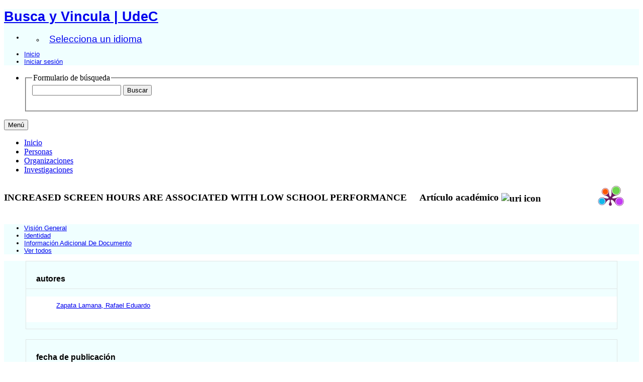

--- FILE ---
content_type: text/html;charset=UTF-8
request_url: https://buscayvincula.udec.cl/display/a2021024389
body_size: 19302
content:


<!DOCTYPE html>
<html lang="es">
    <head>

<meta charset="utf-8" />
<!-- Google Chrome Frame open source plug-in brings Google Chrome's open web technologies and speedy JavaScript engine to Internet Explorer-->
<meta http-equiv="X-UA-Compatible" content="IE=edge,chrome=1">
<meta name="viewport" content="width=device-width, initial-scale=1">

<title>INCREASED SCREEN HOURS ARE ASSOCIATED WITH LOW SCHOOL PERFORMANCE</title>



<!-- vitro base styles (application-wide) -->
<link rel="stylesheet" href="/css/vitro.css" />

<link rel="stylesheet" href="/css/individual/individual-property-groups.css?version=47bc" />
<link rel="stylesheet" href="/css/individual/individual.css?version=47bc" />
<link rel="stylesheet" type="text/css" href="/css/jquery_plugins/qtip/jquery.qtip.min.css?version=47bc" />
<link rel="stylesheet" href="/css/individual/individual-vivo.css?version=dbeb" />

<link rel="stylesheet" href="/css/edit.css" />
<link rel="stylesheet" href="/themes/udec2/css/screen.css" />

<script>
var i18nStrings = {
    allCapitalized: 'Todo',
};
</script>
<script type="text/javascript" src="/js/jquery-1.12.4.min.js"></script>
<script type="text/javascript" src="/js/jquery-migrate-1.4.1.js"></script>
<script type="text/javascript" src="/js/vitroUtils.js"></script>

<!--[if lt IE 9]>
<script type="text/javascript" src="/js/html5.js"></script>
<![endif]-->

<script src="/themes/udec2/bootstrap/js/bootstrap.min.js"></script>
<script type="text/javascript">
	$(document).ready(function(){
        $('#nav-wrapper').height($("#nav").height());

		$('#nav').affix({
			offset: {
				top: $('header').height()
			}
		});

        $( window ).resize(function() {
            $('#nav-wrapper').height($("#nav").height());
        });

    });
</script>

<script type="text/javascript" src="/js/amplify/amplify.store.min.js?version=47bc"></script>
<script type="text/javascript" src="/js/jquery_plugins/qtip/jquery.qtip.min.js?version=47bc"></script>
<script type="text/javascript" src="/js/tiny_mce/tiny_mce.js?version=4fec"></script>
<script type="text/javascript" src="/js/jquery_plugins/jquery.truncator.js?version=dbeb"></script>

<!--[if (gte IE 6)&(lte IE 8)]>
<script type="text/javascript" src="/js/selectivizr.js"></script>
<![endif]-->

<link rel="alternate" type="application/rdf+xml" href="/individual/a2021024389/a2021024389.rdf" /> 

<link rel="shortcut icon" type="image/x-icon" href="/favicon.ico">
    </head>

    <body class="display" onload="">
		<header id="branding" role="banner" -->

<div class="container">
	<div class="row">
		<div class="col-md-12">
<h1 class="vivo-logo"><a title="VIVO | conectar compartir descubrir" href="/"><span class="displace">Busca y Vincula | UdeC</span></a></h1>

<nav role="navigation">
	<ul id="header-nav" role="list">
<li><ul class="language-dropdown">  <li id="language-menu"><a id="lang-link" href="#" title="Selecciona un idioma">Selecciona un idioma</a><ul class="sub_menu">

            <li status="selected">
                	<a href="/selectLocale?selection=es" title="seleccionar la configuración regional -- español">Español</a>
            </li>

            <li >
                	<a href="/selectLocale?selection=en_US" title="seleccionar la configuración regional -- English">English (United States)</a>
            </li>
    </ul>
</li></ul></li>

<script type="text/javascript">
var i18nStringsLangMenu = {
    selectLanguage: "Selecciona un idioma"
};
</script>


		<li role="listitem"><a href="/browse" title="Inicio">Inicio</a></li>
			<li role="listitem"><a class="log-out" title="Iniciar sesión para administrar este sitio" href="/authenticate?return=true">Iniciar sesión</a></li>
	</ul>
</nav>
		</div>
	</div>
</div>
		</header>

<div id="developerPanel" > </div>
<script>
    developerAjaxUrl = '/admin/developerAjax'
    developerCssLinks = ["/css/developer/developerPanel.css", "/js/jquery-ui/css/smoothness/jquery-ui-1.12.1.css"]
</script>





<div id="nav-wrapper">
    <div id="nav">
        <div class="container">
            <nav class="navbar navbar-default">
                <div class="navbar-header pull-right">
                    <ul class="nav pull-left">
                        <li>

<section id="search" role="region">
    <fieldset>
        <legend>Formulario de búsqueda</legend>

        <form id="search-form" action="/search" name="search" role="search" accept-charset="UTF-8" method="POST">
            <div id="search-field">
                <input type="text" name="querytext" class="search-vivo" value="" autocapitalize="off" />
                <input type="submit" value="Buscar" class="search">
            </div>
        </form>
    </fieldset>
</section>

                        </li>
                    </ul>
                </div>

                <button class="navbar-toggle pull-left" type="button" data-toggle="collapse" data-target="#navbarContent" aria-controls="navbarContent" aria-expanded="false" aria-label="Toggle navigation">
                    <span class="button-label">Menú</span>
                    <div class="button-bars">
                        <span class="icon-bar"></span>
                        <span class="icon-bar"></span>
                        <span class="icon-bar"></span>
                    </div>
                </button>

                <div class="collapse navbar-collapse navbar-left" id="navbarContent">
                    <ul id="main-nav" role="list" class="nav navbar-nav mr-auto mt-2 mt-md-0">
                        <li class="nav-item" role="listitem" ><a href="/" title="Inicio elemento de menú" class="nav-link">Inicio</a></li>
                        <li class="nav-item" role="listitem" ><a href="/people" title="Personas elemento de menú" class="nav-link">Personas</a></li>
                        <li class="nav-item" role="listitem" ><a href="/organizations" title="Organizaciones elemento de menú" class="nav-link">Organizaciones</a></li>
                        <li class="nav-item" role="listitem" ><a href="/research" title="Investigaciones elemento de menú" class="nav-link">Investigaciones</a></li>
                    </ul>
                </div>
            </nav>
        </div>
    </div>
</div>


		<div id="wrapper-content" role="main" class="container">
			<!--[if lte IE 8]>
			<noscript>
				<p class="ie-alert">This site uses HTML elements that are not recognized by Internet Explorer 8 and below in the absence of JavaScript. As a result, the site will not be rendered appropriately. To correct this, please either enable JavaScript, upgrade to Internet Explorer 9, or use another browser. Here are the <a href="http://www.enable-javascript.com"  title="java script instructions">instructions for enabling JavaScript in your web browser</a>.</p>
			</noscript>
			<![endif]-->


			






<section id="individual-intro" class="vcard" role="region" >

    <section id="share-contact" role="region">

        <div id="photo-wrapper">        
</div>
    </section>
    <!-- start section individual-info -->
    <section id="individual-info"  role="region">

            
     
            <div class="individual-altmetric-badge">
                <div class="altmetric-embed"
                     style="float: right; padding-left: 15px; padding-right: 15px;"
                     data-badge-type="donut"
                     data-badge-popover="right"
                     data-badge-details="right"
                     data-hide-no-mentions="true"
                     data-link-target="_blank"
                     data-doi="10.32641/andespediatr.v92i4.3317">
                </div>
            </div>

    <div class="individual-plum-print" style="float: right; position: relative; z-index: 1;">
        <a class="plumx-plum-print-popup"
           href="https://plu.mx/plum/a/?doi=10.32641/andespediatr.v92i4.3317"
           data-popup="right"
           data-hide-when-empty="true"
           data-site="plum" data-size="medium"
           data-badge="false" data-popover="true"></a>
    </div>


        <header>
                <h1 class="fn" itemprop="name">
    INCREASED SCREEN HOURS ARE ASSOCIATED WITH LOW SCHOOL PERFORMANCE
        <span class="display-title">Artículo académico</span>
                    <span id="iconControlsVitro"><img id="uriIcon" title="https://buscayvincula.udec.cl/individual/a2021024389" class="middle" src="/images/individual/uriIcon.gif" alt="uri icon"/></span>
                </h1>
        </header>

            
    
    <!--PREINDIVIDUAL OVERVIEW.FTL-->


        
        </section> <!-- #individual-info -->
    </section> <!-- #individual-intro -->
    <!--postindividual overiew ftl-->



<!-- Property group menu or tabs -->


<div class="row">
    <div class="col-md-12">
        <ul class="nav nav-tabs">
                    <li data-toggle="tab" groupName="visión_general" class="active" href="#visión_generalGroup"><a href="#">Visión General</a></li>
                    <li data-toggle="tab" groupName="identidad" href="#identidadGroup"><a href="#">Identidad</a></li>
                    <li data-toggle="tab" groupName="Información_adicional_de_documento" href="#Información_adicional_de_documentoGroup"><a href="#">Información Adicional De Documento</a></li>
            <li id="viewAllTab" data-toggle="tab" groupName="viewAll" href="#viewAll"><a href="#">Ver todos</a></li>
        </ul>
    </div>
</div>
<div class="row">
    <div class="col-md-12 tab-content">

                <div id="visión_generalGroup"
                     class="tab-pane active"
                     role="tabpanel">
                        <h2 id="visión_general" pgroup="tabs" class="hidden">Visión General</h2>


            <article class="property" role="article">
                    <h3 id="relatedBy" title="">autores   </h3>
                <ul class="property-list" role="list" id="relatedBy-Authorship-List" displayLimit="5">
         <li role="listitem">

        	<a href="/display/n200900018555" title="Nombre del autor">Zapata Lamana, Rafael Eduardo</a>
                

    </li>
                </ul>
            </article> <!-- end property -->

            <article class="property" role="article">
                    <h3 id="dateTimeValue" title="">fecha de publicación   </h3>
                <ul class="property-list" role="list" id="dateTimeValue-DateTimeValue-List" displayLimit="5">
         <li role="listitem">
    2021
                
    </li>
                </ul>
            </article> <!-- end property -->

            <article class="property" role="article">
                    <h3 id="hasPublicationVenue" title="">Publicado en   </h3>
                <ul class="property-list" role="list" id="hasPublicationVenue-noRangeClass-List" displayLimit="5">
         <li role="listitem">

    	<a href="/individual?uri=https%3A%2F%2Fbuscayvincula.udec.cl%2Findividual%2Fn2452-6053%2F2452-6053" title="nombre">ANDES PEDIATRICA</a>&nbsp; Revista
                

    </li>
                </ul>
            </article> <!-- end property -->
                </div>

                <div id="identidadGroup"
                     class="tab-pane "
                     role="tabpanel">
                        <h2 id="identidad" pgroup="tabs" class="hidden">Identidad</h2>


            <article class="property" role="article">
                    <h3 id="doi" title="The Digital Object Identifier (DOI) System provides for persistent identification of content objects in the digital environment. "DOI names are assigned to any entity for use on digital networks. They are used to provide current information, including where they (or information about them) can be found on the Internet. Information about a digital object may change over time, including where to find it, but its DOI name will not change."">Identificador de objeto digital (DOI)   </h3>
                <ul class="property-list" role="list" id="doi-noRangeClass-List" displayLimit="1">
    <li role="listitem">

    <a href="https://doi.org/10.32641/andespediatr.v92i4.3317" title="Identificador de Objeto Digital (DOI)" target="_blank">https://doi.org/10.32641/andespediatr.v92i4.3317</a>
                

    </li>
                </ul>
            </article> <!-- end property -->
                </div>

                <div id="Información_adicional_de_documentoGroup"
                     class="tab-pane "
                     role="tabpanel">
                        <h2 id="Información_adicional_de_documento" pgroup="tabs" class="hidden">Información Adicional De Documento</h2>


            <article class="property" role="article">
                    <h3 id="numPages" title="">Número de páginas   </h3>
                <ul class="property-list" role="list" id="numPages-noRangeClass-List" displayLimit="1">
    <li role="listitem">


    	11 
    </li>
                </ul>
            </article> <!-- end property -->

            <article class="property" role="article">
                    <h3 id="pageStart" title="Starting page number within a continuous page range.">Página inicial   </h3>
                <ul class="property-list" role="list" id="pageStart-noRangeClass-List" displayLimit="1">
    <li role="listitem">


    	565 
                
    </li>
                </ul>
            </article> <!-- end property -->

            <article class="property" role="article">
                    <h3 id="pageEnd" title="Ending page number within a continuous page range.">Última página   </h3>
                <ul class="property-list" role="list" id="pageEnd-noRangeClass-List" displayLimit="1">
    <li role="listitem">


    	575 
                
    </li>
                </ul>
            </article> <!-- end property -->

            <article class="property" role="article">
                    <h3 id="volume" title="A volume number.">Volumen   </h3>
                <ul class="property-list" role="list" id="volume-noRangeClass-List" displayLimit="1">
    <li role="listitem">


    	92(4) 
                
    </li>
                </ul>
            </article> <!-- end property -->
                </div>
    </div>
</div>
<script>
    var individualLocalName = "a2021024389";
</script>






    <script>
        var individualRdfUrl = '/individual/a2021024389/a2021024389.rdf';
    </script>
<script>
    var i18nStringsUriRdf = {
        shareProfileUri: 'compartir el URI de este perfil',
        viewRDFProfile: 'ver perfil en formato RDF',
        closeString: 'cerrar'
    };
	var i18nStrings = {
	    displayLess: 'Menos',
	    displayMoreEllipsis: '... Más',
	    showMoreContent: 'mostrar más contenido',
	};

</script>







<script type="text/javascript">
    i18n_confirmDelete = "¿Esta usted seguro que quiere borrar esta foto?";
    i18n_confirmDeleteUploadedFile = "ERROR: Text bundle \'all\' has no text for \'file_upload_confirm_delete\'";
</script>
<script>
var i18nStrings = {
    displayLess: 'Menos',
    displayMoreEllipsis: '... Más',
    showMoreContent: 'mostrar más contenido',
    verboseTurnOff: 'Apagar',
};
</script>








        </div>

<footer role="contentinfo">
<div >
   <img style="width:100%;" src="https://buscayvincula.udec.cl/themes/udec2/images/footer2.jpg"   />
</div>


    <div class="row">
        <div class="col-md-12">
            <div class="container">
                <div class="row">
                    <div class="col-md-8">
                        <p class="copyright">
                            <small>&copy;2026
                                Universidad de Concepción
                                | <a class="terms" href="/termsOfUse" title="Términos de uso">Términos de uso</a></small> |
                        Desarrollado por <a class="powered-by-vivo" href="http://vivoweb.org" target="_blank" title="Desarrollado por VIVO"><strong>VIVO </strong></a> |
                        <a class="terms" href="https://bibliotecas.udec.cl" target="_blank"<strong>  Implementado por <strong> Bibliotecas UdeC</strong></a>
                        </p>
                    </div>
                    <div class="col-md-4">
                        <nav role="navigation">
                            <ul id="footer-nav" role="list">
                                <li role="listitem"><a href="/about" title="Acerca de">Acerca de</a></li>
                              <!--  <li role="listitem"><a href="/contact" title="Contáctanos">Contáctanos</a></li> -->
                                <li role="listitem"><a href="mailto:bibliotecas.udec.cl" title="Contáctanos">Contáctanos</a></li>
                              <!--  <li role="listitem"><a href="http://www.vivoweb.org/support" target="blank" title="Soporte">Soporte</a></li> -->
                            </ul>
                        </nav>
                    </div>
<!--                   <div >
                           <p style="text-align: center;"><img src="https://buscayvincula.udec.cl/themes/udec/images/logo-vivo.png" alt="" width="1000" height="150" align="center" /></p>
                    </div>   -->
                </div>
            </div>
        </div>
    </div>
<!-- <div >
   <img style="width:100%;" src="https://buscayvincula.udec.cl/themes/udec2/images/footer2.jpg"   />
</div>   -->

</footer>


<script src="/themes/udec2/js/propertyGroupControls-bootstrap.js?version=1175"></script>
<script type="text/javascript" src="/js/imageUpload/imageUploadUtils.js?version=47bc"></script>
<script type="text/javascript" src="/js/fileUpload/fileUploadUtils.js?version=47bc"></script>
<script type="text/javascript" src="/js/individual/moreLessController.js?version=47bc"></script>
<script type="text/javascript" src="/js/individual/individualUriRdf.js?version=47bc"></script>
<script async type="text/javascript" src="/js/individual/individualUtils.js?version=dbeb"></script>
<script async type="text/javascript" src="https://d1bxh8uas1mnw7.cloudfront.net/assets/embed.js"></script>
<script async type="text/javascript" src="//cdn.plu.mx/widget-popup.js"></script>
<script type="text/javascript" src="/js/languageMenuUtils.js?version=47bc"></script>
<script type="text/javascript" src="/js/developer/developerPanel.js?version=47bc"></script>
<script type="text/javascript" src="/js/jquery-ui/js/jquery-ui-1.12.1.min.js?version=47bc"></script>
<script type="text/javascript" src="/js/developer/FileSaver.js?version=47bc"></script>
<script defer type="text/javascript" src="/js/developer/translations.js?version=47bc"></script>

<!-- Matomo -->
<script>
  var _paq = window._paq = window._paq || [];
  /* tracker methods like "setCustomDimension" should be called before "trackPageView" */
  _paq.push(['trackPageView']);
  _paq.push(['enableLinkTracking']);
  (function() {
    var u="https://biblioanalytic.udec.cl/";
    _paq.push(['setTrackerUrl', u+'matomo.php']);
    _paq.push(['setSiteId', '8']);
    var d=document, g=d.createElement('script'), s=d.getElementsByTagName('script')[0];
    g.async=true; g.src=u+'matomo.js'; s.parentNode.insertBefore(g,s);
  })();
</script>
<!-- End Matomo Code -->

    </body>
</html>
